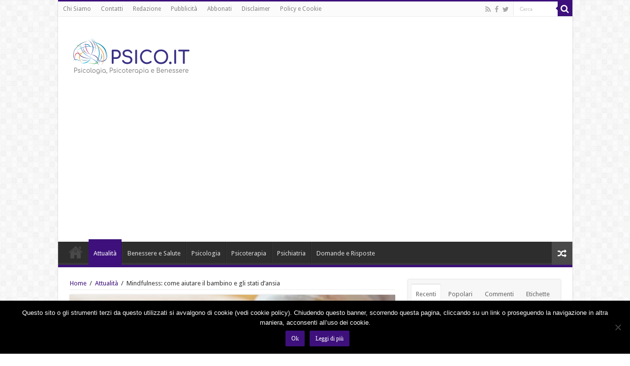

--- FILE ---
content_type: text/html; charset=UTF-8
request_url: https://psico.it/mindfulness-come-aiutare-il-bambino-e-gli-stati-dansia/2019/10/
body_size: 19234
content:
<!DOCTYPE html>
<html lang="it-IT" prefix="og: http://ogp.me/ns#">
<head>
<meta charset="UTF-8" />
<link rel="profile" href="https://gmpg.org/xfn/11" />
<link rel="pingback" href="https://psico.it/xmlrpc.php" />
<meta name='robots' content='index, follow, max-image-preview:large, max-snippet:-1, max-video-preview:-1' />
	<style>img:is([sizes="auto" i], [sizes^="auto," i]) { contain-intrinsic-size: 3000px 1500px }</style>
	
	<!-- This site is optimized with the Yoast SEO plugin v25.0 - https://yoast.com/wordpress/plugins/seo/ -->
	<title>Mindfulness: come aiutare il bambino e gli stati d&#039;ansia</title>
	<link rel="canonical" href="https://psico.it/mindfulness-come-aiutare-il-bambino-e-gli-stati-dansia/2019/10/" />
	<meta property="og:locale" content="it_IT" />
	<meta property="og:type" content="article" />
	<meta property="og:title" content="Mindfulness: come aiutare il bambino e gli stati d&#039;ansia" />
	<meta property="og:description" content="L&#8217;ansia in un bambino è altamente stressante, ma può diventare ancor più fonte di stress per la sua famiglia. L&#8217;ansia, può diventare debilitante per i bambini: più spesso di quanto si possa pensare, i nostri figli trascorrono infinite quantità di tempo a fissarsi su argomenti come i voti, problemi familiari, relazioni con coetanei o prestazioni ..." />
	<meta property="og:url" content="https://psico.it/mindfulness-come-aiutare-il-bambino-e-gli-stati-dansia/2019/10/" />
	<meta property="og:site_name" content="Psico.it" />
	<meta property="article:author" content="https://www.facebook.com/silvia.terracciano811" />
	<meta property="article:published_time" content="2019-10-20T21:59:13+00:00" />
	<meta property="article:modified_time" content="2019-10-21T15:12:32+00:00" />
	<meta property="og:image" content="https://psico.it/wp-content/uploads/2019/10/baby-2981946_1280.jpg" />
	<meta property="og:image:width" content="1280" />
	<meta property="og:image:height" content="852" />
	<meta property="og:image:type" content="image/jpeg" />
	<meta name="author" content="Silvia" />
	<meta name="twitter:card" content="summary_large_image" />
	<meta name="twitter:label1" content="Scritto da" />
	<meta name="twitter:data1" content="Silvia" />
	<meta name="twitter:label2" content="Tempo di lettura stimato" />
	<meta name="twitter:data2" content="2 minuti" />
	<script type="application/ld+json" class="yoast-schema-graph">{"@context":"https://schema.org","@graph":[{"@type":"WebPage","@id":"https://psico.it/mindfulness-come-aiutare-il-bambino-e-gli-stati-dansia/2019/10/","url":"https://psico.it/mindfulness-come-aiutare-il-bambino-e-gli-stati-dansia/2019/10/","name":"Mindfulness: come aiutare il bambino e gli stati d'ansia","isPartOf":{"@id":"https://psico.it/#website"},"primaryImageOfPage":{"@id":"https://psico.it/mindfulness-come-aiutare-il-bambino-e-gli-stati-dansia/2019/10/#primaryimage"},"image":{"@id":"https://psico.it/mindfulness-come-aiutare-il-bambino-e-gli-stati-dansia/2019/10/#primaryimage"},"thumbnailUrl":"https://psico.it/wp-content/uploads/2019/10/baby-2981946_1280.jpg","datePublished":"2019-10-20T21:59:13+00:00","dateModified":"2019-10-21T15:12:32+00:00","author":{"@id":"https://psico.it/#/schema/person/5d643604c02491cb05f3177653af43b9"},"breadcrumb":{"@id":"https://psico.it/mindfulness-come-aiutare-il-bambino-e-gli-stati-dansia/2019/10/#breadcrumb"},"inLanguage":"it-IT","potentialAction":[{"@type":"ReadAction","target":["https://psico.it/mindfulness-come-aiutare-il-bambino-e-gli-stati-dansia/2019/10/"]}]},{"@type":"ImageObject","inLanguage":"it-IT","@id":"https://psico.it/mindfulness-come-aiutare-il-bambino-e-gli-stati-dansia/2019/10/#primaryimage","url":"https://psico.it/wp-content/uploads/2019/10/baby-2981946_1280.jpg","contentUrl":"https://psico.it/wp-content/uploads/2019/10/baby-2981946_1280.jpg","width":1280,"height":852,"caption":"Mindfulness: come aiutare il bambino e gli stati d'ansia"},{"@type":"BreadcrumbList","@id":"https://psico.it/mindfulness-come-aiutare-il-bambino-e-gli-stati-dansia/2019/10/#breadcrumb","itemListElement":[{"@type":"ListItem","position":1,"name":"Home","item":"https://psico.it/"},{"@type":"ListItem","position":2,"name":"Mindfulness: come aiutare il bambino e gli stati d&#8217;ansia"}]},{"@type":"WebSite","@id":"https://psico.it/#website","url":"https://psico.it/","name":"Psico.it","description":"Psicologia, Psicoterapia e Benessere","potentialAction":[{"@type":"SearchAction","target":{"@type":"EntryPoint","urlTemplate":"https://psico.it/?s={search_term_string}"},"query-input":{"@type":"PropertyValueSpecification","valueRequired":true,"valueName":"search_term_string"}}],"inLanguage":"it-IT"},{"@type":"Person","@id":"https://psico.it/#/schema/person/5d643604c02491cb05f3177653af43b9","name":"Silvia","image":{"@type":"ImageObject","inLanguage":"it-IT","@id":"https://psico.it/#/schema/person/image/","url":"https://secure.gravatar.com/avatar/9009a4811d1e47b2ced14483e54a4cdb9ba0a97be71f0f2865d59d5cbe496f2e?s=96&d=mm&r=g","contentUrl":"https://secure.gravatar.com/avatar/9009a4811d1e47b2ced14483e54a4cdb9ba0a97be71f0f2865d59d5cbe496f2e?s=96&d=mm&r=g","caption":"Silvia"},"description":"Mi chiamo Silvia Terracciano, sono nata a Milano ed adottiva del Piemonte. Copywriter e Blogger. Nel 2008 ho conseguito il diploma in Scienze Naturopatiche ad indirizzo Psicosomatico. Continuo a studiare Floriterapia , Aromaterapia, Fitoterapia, Cristalloterapia, Riflessologia, Medicina Cinese, Alimentazione Naturale e discipline come Meditazione, Reiki per il riequilibrio emozionale ed energetico. (per Contatti : sylviaterracciano[@]gmail.com )","sameAs":["https://www.facebook.com/silvia.terracciano811"],"url":"https://psico.it/author/silvia-ct/"}]}</script>
	<!-- / Yoast SEO plugin. -->


<link rel='dns-prefetch' href='//psico.it' />
<link rel='dns-prefetch' href='//fonts.googleapis.com' />
<link rel="alternate" type="application/rss+xml" title="Psico.it &raquo; Feed" href="https://psico.it/feed/" />
<link rel="alternate" type="application/rss+xml" title="Psico.it &raquo; Feed dei commenti" href="https://psico.it/comments/feed/" />
<link rel="alternate" type="application/rss+xml" title="Psico.it &raquo; Mindfulness: come aiutare il bambino e gli stati d&#8217;ansia Feed dei commenti" href="https://psico.it/mindfulness-come-aiutare-il-bambino-e-gli-stati-dansia/2019/10/feed/" />
<script type="text/javascript">
/* <![CDATA[ */
window._wpemojiSettings = {"baseUrl":"https:\/\/s.w.org\/images\/core\/emoji\/16.0.1\/72x72\/","ext":".png","svgUrl":"https:\/\/s.w.org\/images\/core\/emoji\/16.0.1\/svg\/","svgExt":".svg","source":{"concatemoji":"https:\/\/psico.it\/wp-includes\/js\/wp-emoji-release.min.js"}};
/*! This file is auto-generated */
!function(s,n){var o,i,e;function c(e){try{var t={supportTests:e,timestamp:(new Date).valueOf()};sessionStorage.setItem(o,JSON.stringify(t))}catch(e){}}function p(e,t,n){e.clearRect(0,0,e.canvas.width,e.canvas.height),e.fillText(t,0,0);var t=new Uint32Array(e.getImageData(0,0,e.canvas.width,e.canvas.height).data),a=(e.clearRect(0,0,e.canvas.width,e.canvas.height),e.fillText(n,0,0),new Uint32Array(e.getImageData(0,0,e.canvas.width,e.canvas.height).data));return t.every(function(e,t){return e===a[t]})}function u(e,t){e.clearRect(0,0,e.canvas.width,e.canvas.height),e.fillText(t,0,0);for(var n=e.getImageData(16,16,1,1),a=0;a<n.data.length;a++)if(0!==n.data[a])return!1;return!0}function f(e,t,n,a){switch(t){case"flag":return n(e,"\ud83c\udff3\ufe0f\u200d\u26a7\ufe0f","\ud83c\udff3\ufe0f\u200b\u26a7\ufe0f")?!1:!n(e,"\ud83c\udde8\ud83c\uddf6","\ud83c\udde8\u200b\ud83c\uddf6")&&!n(e,"\ud83c\udff4\udb40\udc67\udb40\udc62\udb40\udc65\udb40\udc6e\udb40\udc67\udb40\udc7f","\ud83c\udff4\u200b\udb40\udc67\u200b\udb40\udc62\u200b\udb40\udc65\u200b\udb40\udc6e\u200b\udb40\udc67\u200b\udb40\udc7f");case"emoji":return!a(e,"\ud83e\udedf")}return!1}function g(e,t,n,a){var r="undefined"!=typeof WorkerGlobalScope&&self instanceof WorkerGlobalScope?new OffscreenCanvas(300,150):s.createElement("canvas"),o=r.getContext("2d",{willReadFrequently:!0}),i=(o.textBaseline="top",o.font="600 32px Arial",{});return e.forEach(function(e){i[e]=t(o,e,n,a)}),i}function t(e){var t=s.createElement("script");t.src=e,t.defer=!0,s.head.appendChild(t)}"undefined"!=typeof Promise&&(o="wpEmojiSettingsSupports",i=["flag","emoji"],n.supports={everything:!0,everythingExceptFlag:!0},e=new Promise(function(e){s.addEventListener("DOMContentLoaded",e,{once:!0})}),new Promise(function(t){var n=function(){try{var e=JSON.parse(sessionStorage.getItem(o));if("object"==typeof e&&"number"==typeof e.timestamp&&(new Date).valueOf()<e.timestamp+604800&&"object"==typeof e.supportTests)return e.supportTests}catch(e){}return null}();if(!n){if("undefined"!=typeof Worker&&"undefined"!=typeof OffscreenCanvas&&"undefined"!=typeof URL&&URL.createObjectURL&&"undefined"!=typeof Blob)try{var e="postMessage("+g.toString()+"("+[JSON.stringify(i),f.toString(),p.toString(),u.toString()].join(",")+"));",a=new Blob([e],{type:"text/javascript"}),r=new Worker(URL.createObjectURL(a),{name:"wpTestEmojiSupports"});return void(r.onmessage=function(e){c(n=e.data),r.terminate(),t(n)})}catch(e){}c(n=g(i,f,p,u))}t(n)}).then(function(e){for(var t in e)n.supports[t]=e[t],n.supports.everything=n.supports.everything&&n.supports[t],"flag"!==t&&(n.supports.everythingExceptFlag=n.supports.everythingExceptFlag&&n.supports[t]);n.supports.everythingExceptFlag=n.supports.everythingExceptFlag&&!n.supports.flag,n.DOMReady=!1,n.readyCallback=function(){n.DOMReady=!0}}).then(function(){return e}).then(function(){var e;n.supports.everything||(n.readyCallback(),(e=n.source||{}).concatemoji?t(e.concatemoji):e.wpemoji&&e.twemoji&&(t(e.twemoji),t(e.wpemoji)))}))}((window,document),window._wpemojiSettings);
/* ]]> */
</script>
<link rel='stylesheet' id='tie-insta-style-css' href='https://psico.it/wp-content/plugins/instagramy/assets/style.css' type='text/css' media='all' />
<link rel='stylesheet' id='taqyeem-style-css' href='https://psico.it/wp-content/plugins/taqyeem/style.css' type='text/css' media='all' />
<style id='wp-emoji-styles-inline-css' type='text/css'>

	img.wp-smiley, img.emoji {
		display: inline !important;
		border: none !important;
		box-shadow: none !important;
		height: 1em !important;
		width: 1em !important;
		margin: 0 0.07em !important;
		vertical-align: -0.1em !important;
		background: none !important;
		padding: 0 !important;
	}
</style>
<link rel='stylesheet' id='contact-form-7-css' href='https://psico.it/wp-content/plugins/contact-form-7/includes/css/styles.css' type='text/css' media='all' />
<link rel='stylesheet' id='cookie-notice-front-css' href='https://psico.it/wp-content/plugins/cookie-notice/css/front.min.css' type='text/css' media='all' />
<link rel='stylesheet' id='tie-style-css' href='https://psico.it/wp-content/themes/sahifa/style.css' type='text/css' media='all' />
<link rel='stylesheet' id='tie-ilightbox-skin-css' href='https://psico.it/wp-content/themes/sahifa/css/ilightbox/light-skin/skin.css' type='text/css' media='all' />
<link rel='stylesheet' id='Droid+Sans-css' href='https://fonts.googleapis.com/css?family=Droid+Sans%3Aregular%2C700' type='text/css' media='all' />
<style id='akismet-widget-style-inline-css' type='text/css'>

			.a-stats {
				--akismet-color-mid-green: #357b49;
				--akismet-color-white: #fff;
				--akismet-color-light-grey: #f6f7f7;

				max-width: 350px;
				width: auto;
			}

			.a-stats * {
				all: unset;
				box-sizing: border-box;
			}

			.a-stats strong {
				font-weight: 600;
			}

			.a-stats a.a-stats__link,
			.a-stats a.a-stats__link:visited,
			.a-stats a.a-stats__link:active {
				background: var(--akismet-color-mid-green);
				border: none;
				box-shadow: none;
				border-radius: 8px;
				color: var(--akismet-color-white);
				cursor: pointer;
				display: block;
				font-family: -apple-system, BlinkMacSystemFont, 'Segoe UI', 'Roboto', 'Oxygen-Sans', 'Ubuntu', 'Cantarell', 'Helvetica Neue', sans-serif;
				font-weight: 500;
				padding: 12px;
				text-align: center;
				text-decoration: none;
				transition: all 0.2s ease;
			}

			/* Extra specificity to deal with TwentyTwentyOne focus style */
			.widget .a-stats a.a-stats__link:focus {
				background: var(--akismet-color-mid-green);
				color: var(--akismet-color-white);
				text-decoration: none;
			}

			.a-stats a.a-stats__link:hover {
				filter: brightness(110%);
				box-shadow: 0 4px 12px rgba(0, 0, 0, 0.06), 0 0 2px rgba(0, 0, 0, 0.16);
			}

			.a-stats .count {
				color: var(--akismet-color-white);
				display: block;
				font-size: 1.5em;
				line-height: 1.4;
				padding: 0 13px;
				white-space: nowrap;
			}
		
</style>
<script type="text/javascript" src="https://psico.it/wp-includes/js/jquery/jquery.min.js" id="jquery-core-js"></script>
<script type="text/javascript" src="https://psico.it/wp-includes/js/jquery/jquery-migrate.min.js" id="jquery-migrate-js"></script>
<script type="text/javascript" src="https://psico.it/wp-content/plugins/taqyeem/js/tie.js" id="taqyeem-main-js"></script>
<script type="text/javascript" id="cookie-notice-front-js-before">
/* <![CDATA[ */
var cnArgs = {"ajaxUrl":"https:\/\/psico.it\/wp-admin\/admin-ajax.php","nonce":"89a8d058cc","hideEffect":"fade","position":"bottom","onScroll":true,"onScrollOffset":50,"onClick":false,"cookieName":"cookie_notice_accepted","cookieTime":2592000,"cookieTimeRejected":2592000,"globalCookie":false,"redirection":false,"cache":true,"revokeCookies":false,"revokeCookiesOpt":"automatic"};
/* ]]> */
</script>
<script type="text/javascript" src="https://psico.it/wp-content/plugins/cookie-notice/js/front.min.js" id="cookie-notice-front-js"></script>
<script type="text/javascript" id="tie-postviews-cache-js-extra">
/* <![CDATA[ */
var tieViewsCacheL10n = {"admin_ajax_url":"https:\/\/psico.it\/wp-admin\/admin-ajax.php","post_id":"5771"};
/* ]]> */
</script>
<script type="text/javascript" src="https://psico.it/wp-content/themes/sahifa/js/postviews-cache.js" id="tie-postviews-cache-js"></script>
<link rel="https://api.w.org/" href="https://psico.it/wp-json/" /><link rel="alternate" title="JSON" type="application/json" href="https://psico.it/wp-json/wp/v2/posts/5771" /><link rel="EditURI" type="application/rsd+xml" title="RSD" href="https://psico.it/xmlrpc.php?rsd" />
<meta name="generator" content="WordPress 6.8.3" />
<link rel='shortlink' href='https://psico.it/?p=5771' />
<link rel="alternate" title="oEmbed (JSON)" type="application/json+oembed" href="https://psico.it/wp-json/oembed/1.0/embed?url=https%3A%2F%2Fpsico.it%2Fmindfulness-come-aiutare-il-bambino-e-gli-stati-dansia%2F2019%2F10%2F" />
<link rel="alternate" title="oEmbed (XML)" type="text/xml+oembed" href="https://psico.it/wp-json/oembed/1.0/embed?url=https%3A%2F%2Fpsico.it%2Fmindfulness-come-aiutare-il-bambino-e-gli-stati-dansia%2F2019%2F10%2F&#038;format=xml" />
<script type='text/javascript'>
/* <![CDATA[ */
var taqyeem = {"ajaxurl":"https://psico.it/wp-admin/admin-ajax.php" , "your_rating":"Your Rating:"};
/* ]]> */
</script>
<style type="text/css" media="screen"> 

</style> 
<link rel="shortcut icon" href="https://psico.it/wp-content/uploads/2020/03/57070936_1156370084542022_3699410410428956672_n.jpg" title="Favicon" />	
<!--[if IE]>
<script type="text/javascript">jQuery(document).ready(function (){ jQuery(".menu-item").has("ul").children("a").attr("aria-haspopup", "true");});</script>
<![endif]-->	
<!--[if lt IE 9]>
<script src="https://psico.it/wp-content/themes/sahifa/js/html5.js"></script>
<script src="https://psico.it/wp-content/themes/sahifa/js/selectivizr-min.js"></script>
<![endif]-->
<!--[if IE 9]>
<link rel="stylesheet" type="text/css" media="all" href="https://psico.it/wp-content/themes/sahifa/css/ie9.css" />
<![endif]-->
<!--[if IE 8]>
<link rel="stylesheet" type="text/css" media="all" href="https://psico.it/wp-content/themes/sahifa/css/ie8.css" />
<![endif]-->
<!--[if IE 7]>
<link rel="stylesheet" type="text/css" media="all" href="https://psico.it/wp-content/themes/sahifa/css/ie7.css" />
<![endif]-->


<meta name="viewport" content="width=device-width, initial-scale=1.0" />

<!-- Facebook Pixel Code -->
<script>
!function(f,b,e,v,n,t,s){if(f.fbq)return;n=f.fbq=function(){n.callMethod?
n.callMethod.apply(n,arguments):n.queue.push(arguments)};if(!f._fbq)f._fbq=n;
n.push=n;n.loaded=!0;n.version='2.0';n.queue=[];t=b.createElement(e);t.async=!0;
t.src=v;s=b.getElementsByTagName(e)[0];s.parentNode.insertBefore(t,s)}(window,
document,'script','https://connect.facebook.net/en_US/fbevents.js');
fbq('init', '843352635803606'); // Insert your pixel ID here.
fbq('track', 'PageView');
</script>
<noscript><img height="1" width="1" style="display:none"
src="https://www.facebook.com/tr?id=843352635803606&ev=PageView&noscript=1"
/></noscript>
<!-- DO NOT MODIFY -->
<!-- End Facebook Pixel Code -->

<style type="text/css" media="screen"> 

body.single .entry, body.page .entry{
	font-size : 16px;
}

#main-nav,
.cat-box-content,
#sidebar .widget-container,
.post-listing,
#commentform {
	border-bottom-color: #3d107b;
}
	
.search-block .search-button,
#topcontrol,
#main-nav ul li.current-menu-item a,
#main-nav ul li.current-menu-item a:hover,
#main-nav ul li.current_page_parent a,
#main-nav ul li.current_page_parent a:hover,
#main-nav ul li.current-menu-parent a,
#main-nav ul li.current-menu-parent a:hover,
#main-nav ul li.current-page-ancestor a,
#main-nav ul li.current-page-ancestor a:hover,
.pagination span.current,
.share-post span.share-text,
.flex-control-paging li a.flex-active,
.ei-slider-thumbs li.ei-slider-element,
.review-percentage .review-item span span,
.review-final-score,
.button,
a.button,
a.more-link,
#main-content input[type="submit"],
.form-submit #submit,
#login-form .login-button,
.widget-feedburner .feedburner-subscribe,
input[type="submit"],
#buddypress button,
#buddypress a.button,
#buddypress input[type=submit],
#buddypress input[type=reset],
#buddypress ul.button-nav li a,
#buddypress div.generic-button a,
#buddypress .comment-reply-link,
#buddypress div.item-list-tabs ul li a span,
#buddypress div.item-list-tabs ul li.selected a,
#buddypress div.item-list-tabs ul li.current a,
#buddypress #members-directory-form div.item-list-tabs ul li.selected span,
#members-list-options a.selected,
#groups-list-options a.selected,
body.dark-skin #buddypress div.item-list-tabs ul li a span,
body.dark-skin #buddypress div.item-list-tabs ul li.selected a,
body.dark-skin #buddypress div.item-list-tabs ul li.current a,
body.dark-skin #members-list-options a.selected,
body.dark-skin #groups-list-options a.selected,
.search-block-large .search-button,
#featured-posts .flex-next:hover,
#featured-posts .flex-prev:hover,
a.tie-cart span.shooping-count,
.woocommerce span.onsale,
.woocommerce-page span.onsale ,
.woocommerce .widget_price_filter .ui-slider .ui-slider-handle,
.woocommerce-page .widget_price_filter .ui-slider .ui-slider-handle,
#check-also-close,
a.post-slideshow-next,
a.post-slideshow-prev,
.widget_price_filter .ui-slider .ui-slider-handle,
.quantity .minus:hover,
.quantity .plus:hover,
.mejs-container .mejs-controls .mejs-time-rail .mejs-time-current,
#reading-position-indicator  {
	background-color:#3d107b;
}

::-webkit-scrollbar-thumb{
	background-color:#3d107b !important;
}
	
#theme-footer,
#theme-header,
.top-nav ul li.current-menu-item:before,
#main-nav .menu-sub-content ,
#main-nav ul ul,
#check-also-box { 
	border-top-color: #3d107b;
}
	
.search-block:after {
	border-right-color:#3d107b;
}

body.rtl .search-block:after {
	border-left-color:#3d107b;
}

#main-nav ul > li.menu-item-has-children:hover > a:after,
#main-nav ul > li.mega-menu:hover > a:after {
	border-color:transparent transparent #3d107b;
}
	
.widget.timeline-posts li a:hover,
.widget.timeline-posts li a:hover span.tie-date {
	color: #3d107b;
}

.widget.timeline-posts li a:hover span.tie-date:before {
	background: #3d107b;
	border-color: #3d107b;
}

#order_review,
#order_review_heading {
	border-color: #3d107b;
}

	
body {
	background-image : url(https://psico.it/wp-content/themes/sahifa/images/patterns/body-bg7.png);
	background-position: top center;
}

a {
	color: #3d107b;
	text-decoration: none;
}
		
</style> 

		<script type="text/javascript">
			/* <![CDATA[ */
				var sf_position = '0';
				var sf_templates = "<a href=\"{search_url_escaped}\">View All Results<\/a>";
				var sf_input = '.search-live';
				jQuery(document).ready(function(){
					jQuery(sf_input).ajaxyLiveSearch({"expand":false,"searchUrl":"https:\/\/psico.it\/?s=%s","text":"Search","delay":500,"iwidth":180,"width":315,"ajaxUrl":"https:\/\/psico.it\/wp-admin\/admin-ajax.php","rtl":0});
					jQuery(".live-search_ajaxy-selective-input").keyup(function() {
						var width = jQuery(this).val().length * 8;
						if(width < 50) {
							width = 50;
						}
						jQuery(this).width(width);
					});
					jQuery(".live-search_ajaxy-selective-search").click(function() {
						jQuery(this).find(".live-search_ajaxy-selective-input").focus();
					});
					jQuery(".live-search_ajaxy-selective-close").click(function() {
						jQuery(this).parent().remove();
					});
				});
			/* ]]> */
		</script>
		<style type="text/css">.saboxplugin-wrap{-webkit-box-sizing:border-box;-moz-box-sizing:border-box;-ms-box-sizing:border-box;box-sizing:border-box;border:1px solid #eee;width:100%;clear:both;display:block;overflow:hidden;word-wrap:break-word;position:relative}.saboxplugin-wrap .saboxplugin-gravatar{float:left;padding:0 20px 20px 20px}.saboxplugin-wrap .saboxplugin-gravatar img{max-width:100px;height:auto;border-radius:0;}.saboxplugin-wrap .saboxplugin-authorname{font-size:18px;line-height:1;margin:20px 0 0 20px;display:block}.saboxplugin-wrap .saboxplugin-authorname a{text-decoration:none}.saboxplugin-wrap .saboxplugin-authorname a:focus{outline:0}.saboxplugin-wrap .saboxplugin-desc{display:block;margin:5px 20px}.saboxplugin-wrap .saboxplugin-desc a{text-decoration:underline}.saboxplugin-wrap .saboxplugin-desc p{margin:5px 0 12px}.saboxplugin-wrap .saboxplugin-web{margin:0 20px 15px;text-align:left}.saboxplugin-wrap .sab-web-position{text-align:right}.saboxplugin-wrap .saboxplugin-web a{color:#ccc;text-decoration:none}.saboxplugin-wrap .saboxplugin-socials{position:relative;display:block;background:#fcfcfc;padding:5px;border-top:1px solid #eee}.saboxplugin-wrap .saboxplugin-socials a svg{width:20px;height:20px}.saboxplugin-wrap .saboxplugin-socials a svg .st2{fill:#fff; transform-origin:center center;}.saboxplugin-wrap .saboxplugin-socials a svg .st1{fill:rgba(0,0,0,.3)}.saboxplugin-wrap .saboxplugin-socials a:hover{opacity:.8;-webkit-transition:opacity .4s;-moz-transition:opacity .4s;-o-transition:opacity .4s;transition:opacity .4s;box-shadow:none!important;-webkit-box-shadow:none!important}.saboxplugin-wrap .saboxplugin-socials .saboxplugin-icon-color{box-shadow:none;padding:0;border:0;-webkit-transition:opacity .4s;-moz-transition:opacity .4s;-o-transition:opacity .4s;transition:opacity .4s;display:inline-block;color:#fff;font-size:0;text-decoration:inherit;margin:5px;-webkit-border-radius:0;-moz-border-radius:0;-ms-border-radius:0;-o-border-radius:0;border-radius:0;overflow:hidden}.saboxplugin-wrap .saboxplugin-socials .saboxplugin-icon-grey{text-decoration:inherit;box-shadow:none;position:relative;display:-moz-inline-stack;display:inline-block;vertical-align:middle;zoom:1;margin:10px 5px;color:#444;fill:#444}.clearfix:after,.clearfix:before{content:' ';display:table;line-height:0;clear:both}.ie7 .clearfix{zoom:1}.saboxplugin-socials.sabox-colored .saboxplugin-icon-color .sab-twitch{border-color:#38245c}.saboxplugin-socials.sabox-colored .saboxplugin-icon-color .sab-addthis{border-color:#e91c00}.saboxplugin-socials.sabox-colored .saboxplugin-icon-color .sab-behance{border-color:#003eb0}.saboxplugin-socials.sabox-colored .saboxplugin-icon-color .sab-delicious{border-color:#06c}.saboxplugin-socials.sabox-colored .saboxplugin-icon-color .sab-deviantart{border-color:#036824}.saboxplugin-socials.sabox-colored .saboxplugin-icon-color .sab-digg{border-color:#00327c}.saboxplugin-socials.sabox-colored .saboxplugin-icon-color .sab-dribbble{border-color:#ba1655}.saboxplugin-socials.sabox-colored .saboxplugin-icon-color .sab-facebook{border-color:#1e2e4f}.saboxplugin-socials.sabox-colored .saboxplugin-icon-color .sab-flickr{border-color:#003576}.saboxplugin-socials.sabox-colored .saboxplugin-icon-color .sab-github{border-color:#264874}.saboxplugin-socials.sabox-colored .saboxplugin-icon-color .sab-google{border-color:#0b51c5}.saboxplugin-socials.sabox-colored .saboxplugin-icon-color .sab-googleplus{border-color:#96271a}.saboxplugin-socials.sabox-colored .saboxplugin-icon-color .sab-html5{border-color:#902e13}.saboxplugin-socials.sabox-colored .saboxplugin-icon-color .sab-instagram{border-color:#1630aa}.saboxplugin-socials.sabox-colored .saboxplugin-icon-color .sab-linkedin{border-color:#00344f}.saboxplugin-socials.sabox-colored .saboxplugin-icon-color .sab-pinterest{border-color:#5b040e}.saboxplugin-socials.sabox-colored .saboxplugin-icon-color .sab-reddit{border-color:#992900}.saboxplugin-socials.sabox-colored .saboxplugin-icon-color .sab-rss{border-color:#a43b0a}.saboxplugin-socials.sabox-colored .saboxplugin-icon-color .sab-sharethis{border-color:#5d8420}.saboxplugin-socials.sabox-colored .saboxplugin-icon-color .sab-skype{border-color:#00658a}.saboxplugin-socials.sabox-colored .saboxplugin-icon-color .sab-soundcloud{border-color:#995200}.saboxplugin-socials.sabox-colored .saboxplugin-icon-color .sab-spotify{border-color:#0f612c}.saboxplugin-socials.sabox-colored .saboxplugin-icon-color .sab-stackoverflow{border-color:#a95009}.saboxplugin-socials.sabox-colored .saboxplugin-icon-color .sab-steam{border-color:#006388}.saboxplugin-socials.sabox-colored .saboxplugin-icon-color .sab-user_email{border-color:#b84e05}.saboxplugin-socials.sabox-colored .saboxplugin-icon-color .sab-stumbleUpon{border-color:#9b280e}.saboxplugin-socials.sabox-colored .saboxplugin-icon-color .sab-tumblr{border-color:#10151b}.saboxplugin-socials.sabox-colored .saboxplugin-icon-color .sab-twitter{border-color:#0967a0}.saboxplugin-socials.sabox-colored .saboxplugin-icon-color .sab-vimeo{border-color:#0d7091}.saboxplugin-socials.sabox-colored .saboxplugin-icon-color .sab-windows{border-color:#003f71}.saboxplugin-socials.sabox-colored .saboxplugin-icon-color .sab-whatsapp{border-color:#003f71}.saboxplugin-socials.sabox-colored .saboxplugin-icon-color .sab-wordpress{border-color:#0f3647}.saboxplugin-socials.sabox-colored .saboxplugin-icon-color .sab-yahoo{border-color:#14002d}.saboxplugin-socials.sabox-colored .saboxplugin-icon-color .sab-youtube{border-color:#900}.saboxplugin-socials.sabox-colored .saboxplugin-icon-color .sab-xing{border-color:#000202}.saboxplugin-socials.sabox-colored .saboxplugin-icon-color .sab-mixcloud{border-color:#2475a0}.saboxplugin-socials.sabox-colored .saboxplugin-icon-color .sab-vk{border-color:#243549}.saboxplugin-socials.sabox-colored .saboxplugin-icon-color .sab-medium{border-color:#00452c}.saboxplugin-socials.sabox-colored .saboxplugin-icon-color .sab-quora{border-color:#420e00}.saboxplugin-socials.sabox-colored .saboxplugin-icon-color .sab-meetup{border-color:#9b181c}.saboxplugin-socials.sabox-colored .saboxplugin-icon-color .sab-goodreads{border-color:#000}.saboxplugin-socials.sabox-colored .saboxplugin-icon-color .sab-snapchat{border-color:#999700}.saboxplugin-socials.sabox-colored .saboxplugin-icon-color .sab-500px{border-color:#00557f}.saboxplugin-socials.sabox-colored .saboxplugin-icon-color .sab-mastodont{border-color:#185886}.sabox-plus-item{margin-bottom:20px}@media screen and (max-width:480px){.saboxplugin-wrap{text-align:center}.saboxplugin-wrap .saboxplugin-gravatar{float:none;padding:20px 0;text-align:center;margin:0 auto;display:block}.saboxplugin-wrap .saboxplugin-gravatar img{float:none;display:inline-block;display:-moz-inline-stack;vertical-align:middle;zoom:1}.saboxplugin-wrap .saboxplugin-desc{margin:0 10px 20px;text-align:center}.saboxplugin-wrap .saboxplugin-authorname{text-align:center;margin:10px 0 20px}}body .saboxplugin-authorname a,body .saboxplugin-authorname a:hover{box-shadow:none;-webkit-box-shadow:none}a.sab-profile-edit{font-size:16px!important;line-height:1!important}.sab-edit-settings a,a.sab-profile-edit{color:#0073aa!important;box-shadow:none!important;-webkit-box-shadow:none!important}.sab-edit-settings{margin-right:15px;position:absolute;right:0;z-index:2;bottom:10px;line-height:20px}.sab-edit-settings i{margin-left:5px}.saboxplugin-socials{line-height:1!important}.rtl .saboxplugin-wrap .saboxplugin-gravatar{float:right}.rtl .saboxplugin-wrap .saboxplugin-authorname{display:flex;align-items:center}.rtl .saboxplugin-wrap .saboxplugin-authorname .sab-profile-edit{margin-right:10px}.rtl .sab-edit-settings{right:auto;left:0}img.sab-custom-avatar{max-width:75px;}.saboxplugin-wrap {margin-top:0px; margin-bottom:0px; padding: 0px 0px }.saboxplugin-wrap .saboxplugin-authorname {font-size:18px; line-height:25px;}.saboxplugin-wrap .saboxplugin-desc p, .saboxplugin-wrap .saboxplugin-desc {font-size:14px !important; line-height:21px !important;}.saboxplugin-wrap .saboxplugin-web {font-size:14px;}.saboxplugin-wrap .saboxplugin-socials a svg {width:18px;height:18px;}</style></head>
<body data-rsssl=1 id="top" class="wp-singular post-template-default single single-post postid-5771 single-format-standard wp-theme-sahifa cookies-not-set">



	<div class="background-cover"></div>

	<aside id="slide-out">
	
			<div class="search-mobile">
			<form method="get" id="searchform-mobile" action="https://psico.it/">
				<button class="search-button" type="submit" value="Cerca"><i class="fa fa-search"></i></button>	
				<input type="text" id="s-mobile" name="s" value="Cerca" onfocus="if (this.value == 'Cerca') {this.value = '';}" onblur="if (this.value == '') {this.value = 'Cerca';}"  />
			</form>
		</div><!-- .search-mobile /-->
		
			<div class="social-icons">
		<a class="ttip-none" title="Rss" href="https://psico.it/feed/" target="_blank"><i class="fa fa-rss"></i></a><a class="ttip-none" title="Facebook" href="https://www.facebook.com/Psicoit-702790366566665/" target="_blank"><i class="fa fa-facebook"></i></a><a class="ttip-none" title="Twitter" href="https://twitter.com/TieLabs" target="_blank"><i class="fa fa-twitter"></i></a>		
			</div>

		
		<div id="mobile-menu" ></div>
	</aside><!-- #slide-out /-->

		<div id="wrapper" class="boxed-all">
		<div class="inner-wrapper">

		<header id="theme-header" class="theme-header">
						<div id="top-nav" class="top-nav">
				<div class="container">

								
				<div class="top-menu"><ul id="menu-top" class="menu"><li id="menu-item-4309" class="menu-item menu-item-type-post_type menu-item-object-page menu-item-4309"><a href="https://psico.it/chi-siamo/">Chi Siamo</a></li>
<li id="menu-item-1002" class="menu-item menu-item-type-post_type menu-item-object-page menu-item-1002"><a href="https://psico.it/contatti/">Contatti</a></li>
<li id="menu-item-827" class="menu-item menu-item-type-post_type menu-item-object-page menu-item-827"><a href="https://psico.it/redazione/">Redazione</a></li>
<li id="menu-item-687" class="menu-item menu-item-type-post_type menu-item-object-page menu-item-687"><a href="https://psico.it/pubblicita/">Pubblicità</a></li>
<li id="menu-item-7483" class="menu-item menu-item-type-custom menu-item-object-custom menu-item-7483"><a href="https://psico.it/sei-uno-psicoterapeuta-psicologo-piani-di-abbonamento/">Abbonati</a></li>
<li id="menu-item-834" class="menu-item menu-item-type-post_type menu-item-object-page menu-item-834"><a href="https://psico.it/disclaimer/">Disclaimer</a></li>
<li id="menu-item-833" class="menu-item menu-item-type-post_type menu-item-object-page menu-item-833"><a href="https://psico.it/policy-e-cookie/">Policy e Cookie</a></li>
</ul></div>
						<div class="search-block">
						<form method="get" id="searchform-header" action="https://psico.it/">
							<button class="search-button" type="submit" value="Cerca"><i class="fa fa-search"></i></button>	
							<input class="search-live" type="text" id="s-header" name="s" value="Cerca" onfocus="if (this.value == 'Cerca') {this.value = '';}" onblur="if (this.value == '') {this.value = 'Cerca';}"  />
						</form>
					</div><!-- .search-block /-->
			<div class="social-icons">
		<a class="ttip-none" title="Rss" href="https://psico.it/feed/" target="_blank"><i class="fa fa-rss"></i></a><a class="ttip-none" title="Facebook" href="https://www.facebook.com/Psicoit-702790366566665/" target="_blank"><i class="fa fa-facebook"></i></a><a class="ttip-none" title="Twitter" href="https://twitter.com/TieLabs" target="_blank"><i class="fa fa-twitter"></i></a>		
			</div>

		
	
				</div><!-- .container /-->
			</div><!-- .top-menu /-->
			
		<div class="header-content">
		
					<a id="slide-out-open" class="slide-out-open" href="#"><span></span></a>
				
			<div class="logo" style=" margin-top:15px; margin-bottom:15px;">
			<h2>								<a title="Psico.it" href="https://psico.it/">
					<img src="https://psico.it/wp-content/uploads/2019/04/57101670_341216933409080_7750507092540129280_n.png" alt="Psico.it"  /><strong>Psico.it Psicologia, Psicoterapia e Benessere</strong>
				</a>
			</h2>			</div><!-- .logo /-->
						<div class="clear"></div>
			
		</div>	
													<nav id="main-nav" class="fixed-enabled">
				<div class="container">
				
				
					<div class="main-menu"><ul id="menu-main-menu" class="menu"><li id="menu-item-737" class="menu-item menu-item-type-post_type menu-item-object-page menu-item-home menu-item-737"><a href="https://psico.it/">Home</a></li>
<li id="menu-item-744" class="menu-item menu-item-type-taxonomy menu-item-object-category current-post-ancestor current-menu-parent current-post-parent menu-item-744"><a href="https://psico.it/speciale/attualita/">Attualità</a></li>
<li id="menu-item-736" class="menu-item menu-item-type-taxonomy menu-item-object-category menu-item-736"><a href="https://psico.it/speciale/benessere-e-salute/">Benessere e Salute</a></li>
<li id="menu-item-735" class="menu-item menu-item-type-taxonomy menu-item-object-category menu-item-735"><a href="https://psico.it/speciale/psicologia/">Psicologia</a></li>
<li id="menu-item-747" class="menu-item menu-item-type-taxonomy menu-item-object-category menu-item-747"><a href="https://psico.it/speciale/psicoterapia/">Psicoterapia</a></li>
<li id="menu-item-746" class="menu-item menu-item-type-taxonomy menu-item-object-category menu-item-746"><a href="https://psico.it/speciale/psichiatria/">Psichiatria</a></li>
<li id="menu-item-745" class="menu-item menu-item-type-taxonomy menu-item-object-category menu-item-745"><a href="https://psico.it/speciale/domande-e-risposte/">Domande e Risposte</a></li>
</ul></div>										<a href="https://psico.it/?tierand=1" class="random-article ttip" title="Random Article"><i class="fa fa-random"></i></a>
					
					
				</div>
			</nav><!-- .main-nav /-->
					</header><!-- #header /-->
	
		
	
	
	<div id="main-content" class="container">
			
		
	
	
		
	<div class="content">
	
				
		<div xmlns:v="http://rdf.data-vocabulary.org/#"  id="crumbs"><span typeof="v:Breadcrumb"><a rel="v:url" property="v:title" class="crumbs-home" href="https://psico.it">Home</a></span> <span class="delimiter">/</span> <span typeof="v:Breadcrumb"><a rel="v:url" property="v:title" href="https://psico.it/speciale/attualita/">Attualità</a></span> <span class="delimiter">/</span> <span class="current">Mindfulness: come aiutare il bambino e gli stati d&#8217;ansia</span></div>
					
				
						
		<article class="post-listing post-5771 post type-post status-publish format-standard has-post-thumbnail hentry category-attualita" id="the-post">
						
			<div class="single-post-thumb">
			<img width="660" height="330" src="https://psico.it/wp-content/uploads/2019/10/baby-2981946_1280-660x330.jpg" class="attachment-slider size-slider wp-post-image" alt="Mindfulness: come aiutare il bambino e gli stati d&#039;ansia" decoding="async" fetchpriority="high" srcset="https://psico.it/wp-content/uploads/2019/10/baby-2981946_1280-660x330.jpg 660w, https://psico.it/wp-content/uploads/2019/10/baby-2981946_1280-1050x525.jpg 1050w" sizes="(max-width: 660px) 100vw, 660px" />		
		</div>
			
		
		

			<div class="post-inner">
			
							<h1 class="name post-title entry-title" itemprop="itemReviewed" itemscope itemtype="http://schema.org/Thing"><span itemprop="name">Mindfulness: come aiutare il bambino e gli stati d&#8217;ansia</span></h1>

						
<p class="post-meta">
		
	<span class="post-meta-author"><i class="fa fa-user"></i><a href="https://psico.it/author/silvia-ct/" title="">Silvia </a></span>
	
		
	<span class="tie-date"><i class="fa fa-clock-o"></i>20 Ottobre 2019</span>	
	<span class="post-cats"><i class="fa fa-folder"></i><a href="https://psico.it/speciale/attualita/" rel="category tag">Attualità</a></span>
	
	<span class="post-comments"><i class="fa fa-comments"></i><a href="https://psico.it/mindfulness-come-aiutare-il-bambino-e-gli-stati-dansia/2019/10/#respond">Lascia un Commento</a></span>
<span class="post-views"><i class="fa fa-eye"></i>89 Views</span> </p>
<div class="clear"></div>
			
				<div class="entry">
					<div class="share-post">
	<span class="share-text">Condividi</span>
	
		<script>
	window.___gcfg = {lang: 'en-US'};
	(function(w, d, s) {
	  function go(){
		var js, fjs = d.getElementsByTagName(s)[0], load = function(url, id) {
		  if (d.getElementById(id)) {return;}
		  js = d.createElement(s); js.src = url; js.id = id;
		  fjs.parentNode.insertBefore(js, fjs);
		};
		load('//connect.facebook.net/en/all.js#xfbml=1', 'fbjssdk');
		load('https://apis.google.com/js/plusone.js', 'gplus1js');
		load('//platform.twitter.com/widgets.js', 'tweetjs');
	  }
	  if (w.addEventListener) { w.addEventListener("load", go, false); }
	  else if (w.attachEvent) { w.attachEvent("onload",go); }
	}(window, document, 'script'));
	</script>
	<ul class="normal-social">	
			<li>
			<div class="fb-like" data-href="https://psico.it/mindfulness-come-aiutare-il-bambino-e-gli-stati-dansia/2019/10/" data-send="false" data-layout="button_count" data-width="90" data-show-faces="false"></div>
		</li>
		
			<li><a href="https://twitter.com/share" class="twitter-share-button" data-url="https://psico.it/mindfulness-come-aiutare-il-bambino-e-gli-stati-dansia/2019/10/" data-text="Mindfulness: come aiutare il bambino e gli stati d&#8217;ansia" data-via="" data-lang="en">tweet</a></li>
				<li style="width:80px;"><div class="g-plusone" data-size="medium" data-href="https://psico.it/mindfulness-come-aiutare-il-bambino-e-gli-stati-dansia/2019/10/"></div></li>
					<li><script src="https://platform.linkedin.com/in.js" type="text/javascript"></script><script type="IN/Share" data-url="https://psico.it/mindfulness-come-aiutare-il-bambino-e-gli-stati-dansia/2019/10/" data-counter="right"></script></li>
				<li style="width:80px;"><script type="text/javascript" src="https://assets.pinterest.com/js/pinit.js"></script><a href="http://pinterest.com/pin/create/button/?url=https://psico.it/mindfulness-come-aiutare-il-bambino-e-gli-stati-dansia/2019/10/&amp;media=https://psico.it/wp-content/uploads/2019/10/baby-2981946_1280-660x330.jpg" class="pin-it-button" count-layout="horizontal"><img border="0" src="https://assets.pinterest.com/images/PinExt.png" title="Pin It" /></a></li>
		</ul>
		<div class="clear"></div>
</div> <!-- .share-post -->





					

<div align="center"><script async src="//pagead2.googlesyndication.com/pagead/js/adsbygoogle.js"></script>
<!-- PsicoitReattiva -->
<ins class="adsbygoogle"
     style="display:block"
     data-ad-client="ca-pub-6675352307970340"
     data-ad-slot="7834481787"
     data-ad-format="auto"></ins>
<script>
(adsbygoogle = window.adsbygoogle || []).push({});
</script></div>

					<p>L&#8217;<strong>ansia in un bambino</strong> è altamente <strong>stressante</strong>, ma può diventare ancor più <span style="text-decoration: underline;">fonte di stress per la sua famiglia</span>.</p>
<p>L&#8217;<span style="text-decoration: underline;"><a href="https://psico.it/tag/ansia/">ansia</a></span>, può diventare debilitante per i bambini: più spesso di quanto si possa pensare, i nostri figli trascorrono infinite quantità di tempo a fissarsi su argomenti come i voti, <strong>problemi familiari</strong>, <strong>relazioni con coetanei</strong> o <strong>prestazioni sportive</strong>. Ma altresì, anche a ipotetiche catastrofi che potrebbero avvenire o pericoli, che nella realtà oggettiva non esistono.</p>
<p><strong>Comprendere i diversi tipi di ansia</strong> dei nostri figli, e le diverse opzioni terapeutiche per bambini e adolescenti è davvero importante. Nel corso degli ultimi 5-10 anni, la pratica della <strong>Mindfulness (o &#8220;consapevolezza&#8221;)</strong> ha ricevuto un&#8217;attenzione significativa e ha ottenuto il riconoscimento come mezzo efficace per trattare e gestire l&#8217;ansia infantile.</p>
<p>Ci sono <strong>diversi studi recenti</strong> e ricerche in ambito scientifico Americano, che ne comprovano l&#8217;efficacia.</p>
<h2><strong>Mindfulness e ansia: come funziona?</strong></h2>
<p>La <strong>&#8220;Mindfulness&#8221;</strong> è definita come la capacità di prestare attenzione al momento presente, con gentilezza e curiosità e senza giudizio. L&#8217;obiettivo della Mindfulness è attirare intenzionalmente la consapevolezza su pensieri, sentimenti o sensazioni che avvengono di momento in momento. Con la consapevolezza, i bambini iniziano a prestare attenzione al qui e ora, il che consente loro di prendere le distanze da ciò che li sconvolge.</p>
<p>E i benefici della pratica della consapevolezza sono significativi! Ecco alcuni dei numerosi vantaggi dell&#8217;utilizzo della consapevolezza con i bambini accusano stati d&#8217;ansia:</p>
<ul>
<li>Aiuta a riportare l&#8217;attenzione sul presente, lontano dalle preoccupazioni sul futuro</li>
<li>Riduce drasticamente lo stress</li>
<li>Rompe il ciclo della preoccupazione, in cui una paura si nutre di un altra fino a quando non diventa una vera e propria ansia o addirittura un attacco di panico</li>
<li>Insegna ai bambini a identificare ed accettare le emozioni, piuttosto che sentirsi consumate da loro</li>
<li>Permette ai bambini di praticare la consapevolezza e l&#8217;accettazione senza giudizio</li>
</ul>
<h2><strong>Come incorporare la Mindfulness nella vita quotidiana</strong></h2>
<p>Incorporare la <strong>mindfulness</strong> nella tua vita familiare e nella quotidianità, può essere abbastanza semplice. I genitori non hanno bisogno di precedenti esperienze per iniziare a usare la consapevolezza con i bambini. Inizia presentando a tuo figlio la pratica e spiegandogli come la userai. Puoi prenderla come un gioco, dirgli che il Mindfulness può durare fino a 3 minuti o a un ora. Ci sono diversi modi e diversi argomenti.</p>
<p>Dopo aver discusso della mindfulness con tuo figlio, elabora un piano su come utilizzarlo. Puoi offrire alcune scelte riguardanti la durata della loro prima sessione o l&#8217;argomento. Consentendo a tuo figlio di scegliere e aiutare a elaborare la tua prima sessione, aumenti la loro voglia e volontà per partecipare alla pratica. Più costantemente e frequentemente vi allenate e, meglio è. Esercitandoti ogni giorno alla stessa ora, assicuri coerenza e aumenti l&#8217;efficacia.</p>

										
									</div><!-- .entry /-->
								<span style="display:none" class="updated">2019-10-20</span>
								<div style="display:none" class="vcard author" itemprop="author" itemscope itemtype="http://schema.org/Person"><strong class="fn" itemprop="name"><a href="https://psico.it/author/silvia-ct/" title="Articoli scritti da Silvia" rel="author">Silvia</a></strong></div>
								
								<div class="clear"></div>
			</div><!-- .post-inner -->
		</article><!-- .post-listing -->
		
		
		<div class="e3lan e3lan-post">			<script async src="//pagead2.googlesyndication.com/pagead/js/adsbygoogle.js"></script>
<!-- PsicoitGrande -->
<ins class="adsbygoogle"
     style="display:inline-block;width:336px;height:280px"
     data-ad-client="ca-pub-6675352307970340"
     data-ad-slot="9450815789"></ins>
<script>
(adsbygoogle = window.adsbygoogle || []).push({});
</script>				</div>		
				
		<section id="author-box">
			<div class="block-head">
				<h3>About Silvia </h3><div class="stripe-line"></div>
			</div>
			<div class="post-listing">
				<div class="author-bio">
	<div class="author-avatar">
		<img alt='' src='https://psico.it/wp-content/uploads/2019/03/silvia.jpg' srcset='https://psico.it/wp-content/uploads/2019/03/silvia.jpg 2x' class='avatar avatar-90 photo sab-custom-avatar' height='90' width='90' />	</div><!-- #author-avatar -->
			<div class="author-description">
						Mi chiamo Silvia Terracciano, sono nata a Milano ed adottiva del Piemonte. Copywriter e Blogger.
Nel 2008 ho conseguito il diploma in Scienze Naturopatiche ad indirizzo Psicosomatico. Continuo a studiare Floriterapia , Aromaterapia, Fitoterapia, Cristalloterapia, Riflessologia, Medicina Cinese, Alimentazione Naturale e discipline come Meditazione, Reiki per il riequilibrio emozionale ed energetico.
(per Contatti : sylviaterracciano[@]gmail.com )		</div><!-- #author-description -->
		
		<div class="author-social flat-social">
				
						<a class="social-facebook" href="https://www.facebook.com/silvia.terracciano811"><i class="fa fa-facebook"></i></a>
										
							
				
													
		</div>
		<div class="clear"></div>
</div>
				</div>
		</section><!-- #author-box -->
				
		
						
		<div class="post-navigation">
			<div class="post-previous"><a href="https://psico.it/steve-jobs-day-16-ottobre/2019/10/" rel="prev"><span>Previous</span> Steve Jobs Day: 16 Ottobre in ricordo del fondatore di Apple</a></div>
			<div class="post-next"><a href="https://psico.it/influenza-rimedi-naturali-utili/2019/10/" rel="next"><span>Next</span> Influenza: Rimedi naturali utili</a></div>
		</div><!-- .post-navigation -->
			
			<section id="related_posts">
		<div class="block-head">
			<h3>Potrebbero Interessarti</h3><div class="stripe-line"></div>
		</div>
		<div class="post-listing">
						<div class="related-item">
							
				<div class="post-thumbnail">
					<a href="https://psico.it/desideri-e-obiettivi-perche-a-volte-molliamo-prima-di-raggiungere-la-meta/2026/01/">
						<img width="310" height="165" src="https://psico.it/wp-content/uploads/2026/01/desideri-obiettivi-1-310x165.png" class="attachment-tie-medium size-tie-medium wp-post-image" alt="" decoding="async" />						<span class="fa overlay-icon"></span>
					</a>
				</div><!-- post-thumbnail /-->
							
				<h3><a href="https://psico.it/desideri-e-obiettivi-perche-a-volte-molliamo-prima-di-raggiungere-la-meta/2026/01/" rel="bookmark">Desideri e obiettivi: perché a volte molliamo prima di raggiungere la meta?</a></h3>
				<p class="post-meta"><span class="tie-date"><i class="fa fa-clock-o"></i>18 ore ago</span></p>
			</div>
						<div class="related-item">
							
				<div class="post-thumbnail">
					<a href="https://psico.it/come-funziona-il-matchmaking-tra-scimmie-e-perche-e-importante/2026/01/">
						<img width="310" height="165" src="https://psico.it/wp-content/uploads/2026/01/scimmie-310x165.png" class="attachment-tie-medium size-tie-medium wp-post-image" alt="scimmie" decoding="async" loading="lazy" />						<span class="fa overlay-icon"></span>
					</a>
				</div><!-- post-thumbnail /-->
							
				<h3><a href="https://psico.it/come-funziona-il-matchmaking-tra-scimmie-e-perche-e-importante/2026/01/" rel="bookmark">Come funziona il matchmaking tra scimmie e perché è importante</a></h3>
				<p class="post-meta"><span class="tie-date"><i class="fa fa-clock-o"></i>3 giorni ago</span></p>
			</div>
						<div class="related-item">
							
				<div class="post-thumbnail">
					<a href="https://psico.it/accetteresti-consigli-finanziari-dallintelligenza-artificiale/2026/01/">
						<img width="310" height="165" src="https://psico.it/wp-content/uploads/2026/01/consigli-finanziari-AI-310x165.png" class="attachment-tie-medium size-tie-medium wp-post-image" alt="consigli finanziari AI" decoding="async" loading="lazy" />						<span class="fa overlay-icon"></span>
					</a>
				</div><!-- post-thumbnail /-->
							
				<h3><a href="https://psico.it/accetteresti-consigli-finanziari-dallintelligenza-artificiale/2026/01/" rel="bookmark">Accetteresti consigli finanziari dall&#8217;intelligenza artificiale?</a></h3>
				<p class="post-meta"><span class="tie-date"><i class="fa fa-clock-o"></i>4 giorni ago</span></p>
			</div>
						<div class="related-item">
							
				<div class="post-thumbnail">
					<a href="https://psico.it/crisi-di-mezza-eta-che-forma-ha-davvero-la-felicita-nel-corso-della-vita/2026/01/">
						<img width="310" height="165" src="https://psico.it/wp-content/uploads/2026/01/felicita-310x165.png" class="attachment-tie-medium size-tie-medium wp-post-image" alt="felicita" decoding="async" loading="lazy" />						<span class="fa overlay-icon"></span>
					</a>
				</div><!-- post-thumbnail /-->
							
				<h3><a href="https://psico.it/crisi-di-mezza-eta-che-forma-ha-davvero-la-felicita-nel-corso-della-vita/2026/01/" rel="bookmark">Crisi di mezza età: che forma ha davvero la felicità nel corso della vita?</a></h3>
				<p class="post-meta"><span class="tie-date"><i class="fa fa-clock-o"></i>4 giorni ago</span></p>
			</div>
						<div class="related-item">
							
				<div class="post-thumbnail">
					<a href="https://psico.it/la-depressione-potrebbe-essere-collegata-al-sistema-immunitario/2026/01/">
						<img width="310" height="165" src="https://psico.it/wp-content/uploads/2026/01/depressione-310x165.png" class="attachment-tie-medium size-tie-medium wp-post-image" alt="depressione" decoding="async" loading="lazy" />						<span class="fa overlay-icon"></span>
					</a>
				</div><!-- post-thumbnail /-->
							
				<h3><a href="https://psico.it/la-depressione-potrebbe-essere-collegata-al-sistema-immunitario/2026/01/" rel="bookmark">La depressione potrebbe essere collegata al sistema immunitario</a></h3>
				<p class="post-meta"><span class="tie-date"><i class="fa fa-clock-o"></i>4 giorni ago</span></p>
			</div>
						<div class="related-item">
							
				<div class="post-thumbnail">
					<a href="https://psico.it/come-essere-davvero-influencer/2026/01/">
						<img width="310" height="165" src="https://psico.it/wp-content/uploads/2024/05/influencer-310x165.jpeg" class="attachment-tie-medium size-tie-medium wp-post-image" alt="" decoding="async" loading="lazy" />						<span class="fa overlay-icon"></span>
					</a>
				</div><!-- post-thumbnail /-->
							
				<h3><a href="https://psico.it/come-essere-davvero-influencer/2026/01/" rel="bookmark">Come essere DAVVERO influencer?</a></h3>
				<p class="post-meta"><span class="tie-date"><i class="fa fa-clock-o"></i>8 giorni ago</span></p>
			</div>
						<div class="clear"></div>
		</div>
	</section>
			
			
	<section id="check-also-box" class="post-listing check-also-right">
		<a href="#" id="check-also-close"><i class="fa fa-close"></i></a>

		<div class="block-head">
			<h3>Vedi Anche</h3>
		</div>

				<div class="check-also-post">
						
			<div class="post-thumbnail">
				<a href="https://psico.it/il-tuo-cervello-potrebbe-essere-piu-sano-di-quanto-pensi/2026/01/">
					<img width="310" height="165" src="https://psico.it/wp-content/uploads/2025/12/IA-sul-cervello-310x165.png" class="attachment-tie-medium size-tie-medium wp-post-image" alt="" decoding="async" loading="lazy" />					<span class="fa overlay-icon"></span>
				</a>
			</div><!-- post-thumbnail /-->
						
			<h2 class="post-title"><a href="https://psico.it/il-tuo-cervello-potrebbe-essere-piu-sano-di-quanto-pensi/2026/01/" rel="bookmark">Il tuo cervello? Potrebbe essere più sano di quanto pensi</a></h2>
			<p>Guardare la televisione generalista significa inevitabilmente essere bombardati da spot pubblicitari che amplificano l&#8217;allarme su ...</p>
		</div>
			</section>
			
			
				
		
				
<div id="comments">


<div class="clear"></div>
	<div id="respond" class="comment-respond">
		<h3 id="reply-title" class="comment-reply-title">Lascia un commento <small><a rel="nofollow" id="cancel-comment-reply-link" href="/mindfulness-come-aiutare-il-bambino-e-gli-stati-dansia/2019/10/#respond" style="display:none;">Annulla risposta</a></small></h3><form action="https://psico.it/wp-comments-post.php" method="post" id="commentform" class="comment-form"><p class="comment-notes"><span id="email-notes">Il tuo indirizzo email non sarà pubblicato.</span> <span class="required-field-message">I campi obbligatori sono contrassegnati <span class="required">*</span></span></p><p class="comment-form-comment"><label for="comment">Commento <span class="required">*</span></label> <textarea id="comment" name="comment" cols="45" rows="8" maxlength="65525" required></textarea></p><p class="comment-form-author"><label for="author">Nome <span class="required">*</span></label> <input id="author" name="author" type="text" value="" size="30" maxlength="245" autocomplete="name" required /></p>
<p class="comment-form-email"><label for="email">Email <span class="required">*</span></label> <input id="email" name="email" type="email" value="" size="30" maxlength="100" aria-describedby="email-notes" autocomplete="email" required /></p>
<p class="comment-form-url"><label for="url">Sito web</label> <input id="url" name="url" type="url" value="" size="30" maxlength="200" autocomplete="url" /></p>
<p class="form-submit"><input name="submit" type="submit" id="submit" class="submit" value="Invia commento" /> <input type='hidden' name='comment_post_ID' value='5771' id='comment_post_ID' />
<input type='hidden' name='comment_parent' id='comment_parent' value='0' />
</p><p style="display: none !important;" class="akismet-fields-container" data-prefix="ak_"><label>&#916;<textarea name="ak_hp_textarea" cols="45" rows="8" maxlength="100"></textarea></label><input type="hidden" id="ak_js_1" name="ak_js" value="228"/><script>document.getElementById( "ak_js_1" ).setAttribute( "value", ( new Date() ).getTime() );</script></p></form>	</div><!-- #respond -->
	

</div><!-- #comments -->
		
	</div><!-- .content -->
<aside id="sidebar">
	<div class="theiaStickySidebar">
	<div class="widget" id="tabbed-widget">
		<div class="widget-container">
			<div class="widget-top">
				<ul class="tabs posts-taps">
				<li class="tabs"><a href="#tab2">Recenti</a></li><li class="tabs"><a href="#tab1">Popolari</a></li><li class="tabs"><a href="#tab3">Commenti</a></li><li class="tabs"><a href="#tab4">Etichette</a></li>				</ul>
			</div>
			
						<div id="tab2" class="tabs-wrap">
				<ul>
							<li >
						
				<div class="post-thumbnail">
					<a href="https://psico.it/desideri-e-obiettivi-perche-a-volte-molliamo-prima-di-raggiungere-la-meta/2026/01/" rel="bookmark"><img width="110" height="75" src="https://psico.it/wp-content/uploads/2026/01/desideri-obiettivi-1-110x75.png" class="attachment-tie-small size-tie-small wp-post-image" alt="" decoding="async" loading="lazy" /><span class="fa overlay-icon"></span></a>
				</div><!-- post-thumbnail /-->
						<h3><a href="https://psico.it/desideri-e-obiettivi-perche-a-volte-molliamo-prima-di-raggiungere-la-meta/2026/01/">Desideri e obiettivi: perché a volte molliamo prima di raggiungere la meta?</a></h3>
			 <span class="tie-date"><i class="fa fa-clock-o"></i>18 ore ago</span>		</li>
				<li >
						
				<div class="post-thumbnail">
					<a href="https://psico.it/come-funziona-il-matchmaking-tra-scimmie-e-perche-e-importante/2026/01/" rel="bookmark"><img width="110" height="75" src="https://psico.it/wp-content/uploads/2026/01/scimmie-110x75.png" class="attachment-tie-small size-tie-small wp-post-image" alt="scimmie" decoding="async" loading="lazy" /><span class="fa overlay-icon"></span></a>
				</div><!-- post-thumbnail /-->
						<h3><a href="https://psico.it/come-funziona-il-matchmaking-tra-scimmie-e-perche-e-importante/2026/01/">Come funziona il matchmaking tra scimmie e perché è importante</a></h3>
			 <span class="tie-date"><i class="fa fa-clock-o"></i>3 giorni ago</span>		</li>
				<li >
						
				<div class="post-thumbnail">
					<a href="https://psico.it/accetteresti-consigli-finanziari-dallintelligenza-artificiale/2026/01/" rel="bookmark"><img width="110" height="75" src="https://psico.it/wp-content/uploads/2026/01/consigli-finanziari-AI-110x75.png" class="attachment-tie-small size-tie-small wp-post-image" alt="consigli finanziari AI" decoding="async" loading="lazy" /><span class="fa overlay-icon"></span></a>
				</div><!-- post-thumbnail /-->
						<h3><a href="https://psico.it/accetteresti-consigli-finanziari-dallintelligenza-artificiale/2026/01/">Accetteresti consigli finanziari dall&#8217;intelligenza artificiale?</a></h3>
			 <span class="tie-date"><i class="fa fa-clock-o"></i>4 giorni ago</span>		</li>
				<li >
						
				<div class="post-thumbnail">
					<a href="https://psico.it/crisi-di-mezza-eta-che-forma-ha-davvero-la-felicita-nel-corso-della-vita/2026/01/" rel="bookmark"><img width="110" height="75" src="https://psico.it/wp-content/uploads/2026/01/felicita-110x75.png" class="attachment-tie-small size-tie-small wp-post-image" alt="felicita" decoding="async" loading="lazy" /><span class="fa overlay-icon"></span></a>
				</div><!-- post-thumbnail /-->
						<h3><a href="https://psico.it/crisi-di-mezza-eta-che-forma-ha-davvero-la-felicita-nel-corso-della-vita/2026/01/">Crisi di mezza età: che forma ha davvero la felicità nel corso della vita?</a></h3>
			 <span class="tie-date"><i class="fa fa-clock-o"></i>4 giorni ago</span>		</li>
				<li >
						
				<div class="post-thumbnail">
					<a href="https://psico.it/la-depressione-potrebbe-essere-collegata-al-sistema-immunitario/2026/01/" rel="bookmark"><img width="110" height="75" src="https://psico.it/wp-content/uploads/2026/01/depressione-110x75.png" class="attachment-tie-small size-tie-small wp-post-image" alt="depressione" decoding="async" loading="lazy" /><span class="fa overlay-icon"></span></a>
				</div><!-- post-thumbnail /-->
						<h3><a href="https://psico.it/la-depressione-potrebbe-essere-collegata-al-sistema-immunitario/2026/01/">La depressione potrebbe essere collegata al sistema immunitario</a></h3>
			 <span class="tie-date"><i class="fa fa-clock-o"></i>4 giorni ago</span>		</li>
			
				</ul>
			</div>
						<div id="tab1" class="tabs-wrap">
				<ul>
								<li >
						
				<div class="post-thumbnail">
					<a href="https://psico.it/la-dipendenza-patologica-internet-le-5-tipologie-esistenti/2017/05/" title="La dipendenza patologica da internet: le 5 tipologie esistenti" rel="bookmark"><img width="110" height="75" src="https://psico.it/wp-content/uploads/2017/05/image-2-110x75.jpeg" class="attachment-tie-small size-tie-small wp-post-image" alt="" decoding="async" loading="lazy" /><span class="fa overlay-icon"></span></a>
				</div><!-- post-thumbnail /-->
							<h3><a href="https://psico.it/la-dipendenza-patologica-internet-le-5-tipologie-esistenti/2017/05/">La dipendenza patologica da internet: le 5 tipologie esistenti</a></h3>
				 <span class="tie-date"><i class="fa fa-clock-o"></i>26 Maggio 2017</span>									<span class="post-views-widget"><span class="post-views"><i class="fa fa-eye"></i>191,125 </span> <span>
							</li>
				<li >
						
				<div class="post-thumbnail">
					<a href="https://psico.it/5-errori-banali-fai-tutti-giorni-ti-danneggiano-psicologicamente/2017/10/" title="5 errori banali che fai tutti i giorni e che ti danneggiano psicologicamente" rel="bookmark"><img width="110" height="75" src="https://psico.it/wp-content/uploads/2017/10/9B7CF0C1-3423-4A32-9522-D9DDB7F64725-110x75.jpeg" class="attachment-tie-small size-tie-small wp-post-image" alt="" decoding="async" loading="lazy" /><span class="fa overlay-icon"></span></a>
				</div><!-- post-thumbnail /-->
							<h3><a href="https://psico.it/5-errori-banali-fai-tutti-giorni-ti-danneggiano-psicologicamente/2017/10/">5 errori banali che fai tutti i giorni e che ti danneggiano psicologicamente</a></h3>
				 <span class="tie-date"><i class="fa fa-clock-o"></i>27 Ottobre 2017</span>									<span class="post-views-widget"><span class="post-views"><i class="fa fa-eye"></i>189,899 </span> <span>
							</li>
				<li >
						
				<div class="post-thumbnail">
					<a href="https://psico.it/disturbo-dansia-generalizzata-5-modi-capire-ne-soffriamo/2017/03/" title="Disturbo d&#8217;ansia generalizzata: 5 modi per capire se ne soffriamo" rel="bookmark"><img width="110" height="75" src="https://psico.it/wp-content/uploads/2017/03/image-1-110x75.jpeg" class="attachment-tie-small size-tie-small wp-post-image" alt="" decoding="async" loading="lazy" /><span class="fa overlay-icon"></span></a>
				</div><!-- post-thumbnail /-->
							<h3><a href="https://psico.it/disturbo-dansia-generalizzata-5-modi-capire-ne-soffriamo/2017/03/">Disturbo d&#8217;ansia generalizzata: 5 modi per capire se ne soffriamo</a></h3>
				 <span class="tie-date"><i class="fa fa-clock-o"></i>17 Marzo 2017</span>									<span class="post-views-widget"><span class="post-views"><i class="fa fa-eye"></i>105,789 </span> <span>
							</li>
				<li >
						
				<div class="post-thumbnail">
					<a href="https://psico.it/5-tecniche-manipolazione-mentale-conoscere-evitarle/2018/01/" title="5 tecniche di manipolazione mentale da conoscere per evitarle!" rel="bookmark"><img width="110" height="75" src="https://psico.it/wp-content/uploads/2018/01/seo-manipolazione-110x75.jpg" class="attachment-tie-small size-tie-small wp-post-image" alt="" decoding="async" loading="lazy" /><span class="fa overlay-icon"></span></a>
				</div><!-- post-thumbnail /-->
							<h3><a href="https://psico.it/5-tecniche-manipolazione-mentale-conoscere-evitarle/2018/01/">5 tecniche di manipolazione mentale da conoscere per evitarle!</a></h3>
				 <span class="tie-date"><i class="fa fa-clock-o"></i>9 Gennaio 2018</span>									<span class="post-views-widget"><span class="post-views"><i class="fa fa-eye"></i>79,411 </span> <span>
							</li>
				<li >
						
				<div class="post-thumbnail">
					<a href="https://psico.it/psicologia-del-vittimismo-5-motivi-cui-persona-si-comporta-cosi/2017/08/" title="Psicologia del vittimismo: 5 motivi per cui una persona si comporta così" rel="bookmark"><img width="110" height="75" src="https://psico.it/wp-content/uploads/2017/08/vittima_calimero-110x75.jpg" class="attachment-tie-small size-tie-small wp-post-image" alt="" decoding="async" loading="lazy" /><span class="fa overlay-icon"></span></a>
				</div><!-- post-thumbnail /-->
							<h3><a href="https://psico.it/psicologia-del-vittimismo-5-motivi-cui-persona-si-comporta-cosi/2017/08/">Psicologia del vittimismo: 5 motivi per cui una persona si comporta così</a></h3>
				 <span class="tie-date"><i class="fa fa-clock-o"></i>16 Agosto 2017</span>									<span class="post-views-widget"><span class="post-views"><i class="fa fa-eye"></i>78,077 </span> <span>
							</li>
		
				</ul>
			</div>
						<div id="tab3" class="tabs-wrap">
				<ul>
						<li>
		<div class="post-thumbnail" style="width:55px">
			<img alt='' src='https://secure.gravatar.com/avatar/3bc7dad11998efd9d2fdf5f3062bec530731f766e8a91fbcff000d512b2c1d01?s=55&#038;d=mm&#038;r=g' srcset='https://secure.gravatar.com/avatar/3bc7dad11998efd9d2fdf5f3062bec530731f766e8a91fbcff000d512b2c1d01?s=110&#038;d=mm&#038;r=g 2x' class='avatar avatar-55 photo' height='55' width='55' loading='lazy' decoding='async'/>		</div>
		<a href="https://psico.it/5-tecniche-manipolazione-mentale-conoscere-evitarle/2018/01/#comment-3409">
		Alessandra: in un rapporto di amicizia frasi come "se sei davvero mia amica come dici, fai c... </a>
	</li>
	<li>
		<div class="post-thumbnail" style="width:55px">
			<img alt='' src='https://secure.gravatar.com/avatar/149ca4be2bf31a753d84bace78b3ce3011170b0b619bd5a95d36430b97e0aa34?s=55&#038;d=mm&#038;r=g' srcset='https://secure.gravatar.com/avatar/149ca4be2bf31a753d84bace78b3ce3011170b0b619bd5a95d36430b97e0aa34?s=110&#038;d=mm&#038;r=g 2x' class='avatar avatar-55 photo' height='55' width='55' loading='lazy' decoding='async'/>		</div>
		<a href="https://psico.it/non-ti-amo-piu-come-capire-se-lamore-e-davvero-finito/2017/11/#comment-3382">
		Duccio: Si tratta di una sovrastruttura mentale, l'ego credeva di amare, ma in realtà br... </a>
	</li>
	<li>
		<div class="post-thumbnail" style="width:55px">
			<img alt='' src='https://secure.gravatar.com/avatar/3bc7dad11998efd9d2fdf5f3062bec530731f766e8a91fbcff000d512b2c1d01?s=55&#038;d=mm&#038;r=g' srcset='https://secure.gravatar.com/avatar/3bc7dad11998efd9d2fdf5f3062bec530731f766e8a91fbcff000d512b2c1d01?s=110&#038;d=mm&#038;r=g 2x' class='avatar avatar-55 photo' height='55' width='55' loading='lazy' decoding='async'/>		</div>
		<a href="https://psico.it/5-indizi-importanti-capire-vittima-un-ricatto-emotivo/2017/04/#comment-3381">
		Alessandra: in un rapporto di amicizia frasi come "se sei davvero mia amica come dici, fai c... </a>
	</li>
				</ul>
			</div>
						<div id="tab4" class="tabs-wrap tagcloud">
				<a href="https://psico.it/tag/paure/" class="tag-cloud-link tag-link-106 tag-link-position-1" style="font-size: 8pt;">Paure</a>
<a href="https://psico.it/tag/relazione-di-coppia/" class="tag-cloud-link tag-link-104 tag-link-position-2" style="font-size: 8pt;">Relazione di Coppia</a>
<a href="https://psico.it/tag/stress/" class="tag-cloud-link tag-link-105 tag-link-position-3" style="font-size: 8pt;">Stress</a>
<a href="https://psico.it/tag/depressione/" class="tag-cloud-link tag-link-110 tag-link-position-4" style="font-size: 8pt;">Depressione</a>
<a href="https://psico.it/tag/ansia/" class="tag-cloud-link tag-link-108 tag-link-position-5" style="font-size: 8pt;">Ansia</a>
<a href="https://psico.it/tag/rabbia/" class="tag-cloud-link tag-link-111 tag-link-position-6" style="font-size: 8pt;">Rabbia</a>
<a href="https://psico.it/tag/disturbi-alimentari/" class="tag-cloud-link tag-link-103 tag-link-position-7" style="font-size: 8pt;">Disturbi Alimentari</a>
<a href="https://psico.it/tag/bullismo/" class="tag-cloud-link tag-link-107 tag-link-position-8" style="font-size: 8pt;">Bullismo</a>
<a href="https://psico.it/tag/psicologia-del-lutto/" class="tag-cloud-link tag-link-112 tag-link-position-9" style="font-size: 8pt;">Psicologia del Lutto</a>			</div>
			
		</div>
	</div><!-- .widget /-->
<div id="facebook-widget-3" class="widget facebook-widget"><div class="widget-top"><h4>Seguici su Facebook		</h4><div class="stripe-line"></div></div>
						<div class="widget-container">			<div class="facebook-box">
				<iframe src="https://www.facebook.com/plugins/likebox.php?href=https://www.facebook.com/Psicoit-702790366566665/&amp;width=300&amp;height=250&amp;colorscheme=light&amp;show_faces=true&amp;header=false&amp;stream=false&amp;show_border=false" scrolling="no" frameborder="0" style="border:none; overflow:hidden; width:300px; height:250px;" allowTransparency="true"></iframe>
			</div>
	</div></div><!-- .widget /-->			<div class="widget social-icons-widget">
					<div class="social-icons social-colored">
		<a class="ttip-none" title="Rss" href="https://psico.it/feed/" ><i class="fa fa-rss"></i></a><a class="ttip-none" title="Facebook" href="https://www.facebook.com/Psicoit-702790366566665/" ><i class="fa fa-facebook"></i></a><a class="ttip-none" title="Twitter" href="https://twitter.com/TieLabs" ><i class="fa fa-twitter"></i></a>		
			</div>

			</div>
		<div id="login-widget-3" class="widget login-widget"><div class="widget-top"><h4> Login</h4><div class="stripe-line"></div></div>
						<div class="widget-container">		<div id="login-form">
			<form name="loginform" id="loginform" action="https://psico.it/wp-login.php" method="post">
				<p id="log-username"><input type="text" name="log" id="log" value="Username" onfocus="if (this.value == 'Username') {this.value = '';}" onblur="if (this.value == '') {this.value = 'Username';}"  size="33" /></p>
				<p id="log-pass"><input type="password" name="pwd" id="pwd" value="Password" onfocus="if (this.value == 'Password') {this.value = '';}" onblur="if (this.value == '') {this.value = 'Password';}" size="33" /></p>
				<input type="submit" name="submit" value="Log in" class="login-button" />
				<label for="rememberme"><input name="rememberme" id="rememberme" type="checkbox" checked="checked" value="forever" /> Remember Me</label>
				<input type="hidden" name="redirect_to" value="/mindfulness-come-aiutare-il-bambino-e-gli-stati-dansia/2019/10/"/>
			</form>
			<ul class="login-links">
								<li><a href="https://psico.it/wp-login.php?action=lostpassword&redirect_to=https%3A%2F%2Fpsico.it">Lost your password?</a></li>
			</ul>
		</div>
	</div></div><!-- .widget /-->	</div><!-- .theiaStickySidebar /-->
</aside><!-- #sidebar /-->	<div class="clear"></div>
</div><!-- .container /-->

				
<div class="clear"></div>
<div class="footer-bottom">
	<div class="container">
		<div class="alignright">
					</div>
				
		<div class="alignleft">
					</div>
		<div class="clear"></div>
	</div><!-- .Container -->
</div><!-- .Footer bottom -->

</div><!-- .inner-Wrapper -->
</div><!-- #Wrapper -->
</div><!-- .Wrapper-outer -->
<div id="fb-root"></div>
<script type="speculationrules">
{"prefetch":[{"source":"document","where":{"and":[{"href_matches":"\/*"},{"not":{"href_matches":["\/wp-*.php","\/wp-admin\/*","\/wp-content\/uploads\/*","\/wp-content\/*","\/wp-content\/plugins\/*","\/wp-content\/themes\/sahifa\/*","\/*\\?(.+)"]}},{"not":{"selector_matches":"a[rel~=\"nofollow\"]"}},{"not":{"selector_matches":".no-prefetch, .no-prefetch a"}}]},"eagerness":"conservative"}]}
</script>
<!-- AdSense Manager v4.0.3 (0,211 seconds.) --><script>
  (function(i,s,o,g,r,a,m){i['GoogleAnalyticsObject']=r;i[r]=i[r]||function(){
  (i[r].q=i[r].q||[]).push(arguments)},i[r].l=1*new Date();a=s.createElement(o),
  m=s.getElementsByTagName(o)[0];a.async=1;a.src=g;m.parentNode.insertBefore(a,m)
  })(window,document,'script','https://www.google-analytics.com/analytics.js','ga');

  ga('create', 'UA-1549668-41', 'auto');
  ga('send', 'pageview');

</script><div id="reading-position-indicator"></div><script type="text/javascript" src="https://psico.it/wp-includes/js/dist/hooks.min.js" id="wp-hooks-js"></script>
<script type="text/javascript" src="https://psico.it/wp-includes/js/dist/i18n.min.js" id="wp-i18n-js"></script>
<script type="text/javascript" id="wp-i18n-js-after">
/* <![CDATA[ */
wp.i18n.setLocaleData( { 'text direction\u0004ltr': [ 'ltr' ] } );
/* ]]> */
</script>
<script type="text/javascript" src="https://psico.it/wp-content/plugins/contact-form-7/includes/swv/js/index.js" id="swv-js"></script>
<script type="text/javascript" id="contact-form-7-js-translations">
/* <![CDATA[ */
( function( domain, translations ) {
	var localeData = translations.locale_data[ domain ] || translations.locale_data.messages;
	localeData[""].domain = domain;
	wp.i18n.setLocaleData( localeData, domain );
} )( "contact-form-7", {"translation-revision-date":"2025-04-27 13:59:08+0000","generator":"GlotPress\/4.0.1","domain":"messages","locale_data":{"messages":{"":{"domain":"messages","plural-forms":"nplurals=2; plural=n != 1;","lang":"it"},"This contact form is placed in the wrong place.":["Questo modulo di contatto \u00e8 posizionato nel posto sbagliato."],"Error:":["Errore:"]}},"comment":{"reference":"includes\/js\/index.js"}} );
/* ]]> */
</script>
<script type="text/javascript" id="contact-form-7-js-before">
/* <![CDATA[ */
var wpcf7 = {
    "api": {
        "root": "https:\/\/psico.it\/wp-json\/",
        "namespace": "contact-form-7\/v1"
    },
    "cached": 1
};
/* ]]> */
</script>
<script type="text/javascript" src="https://psico.it/wp-content/plugins/contact-form-7/includes/js/index.js" id="contact-form-7-js"></script>
<script type="text/javascript" id="tie-scripts-js-extra">
/* <![CDATA[ */
var tie = {"mobile_menu_active":"true","mobile_menu_top":"","lightbox_all":"true","lightbox_gallery":"true","woocommerce_lightbox":"yes","lightbox_skin":"light","lightbox_thumb":"vertical","lightbox_arrows":"","sticky_sidebar":"","is_singular":"1","reading_indicator":"true","lang_no_results":"No Results","lang_results_found":"Results Found"};
/* ]]> */
</script>
<script type="text/javascript" src="https://psico.it/wp-content/themes/sahifa/js/tie-scripts.js" id="tie-scripts-js"></script>
<script type="text/javascript" src="https://psico.it/wp-content/themes/sahifa/js/ilightbox.packed.js" id="tie-ilightbox-js"></script>
<script type="text/javascript" src="https://psico.it/wp-includes/js/comment-reply.min.js" id="comment-reply-js" async="async" data-wp-strategy="async"></script>
<script type="text/javascript" src="https://psico.it/wp-content/themes/sahifa/js/search.js" id="tie-search-js"></script>

		<!-- Cookie Notice plugin v2.5.6 by Hu-manity.co https://hu-manity.co/ -->
		<div id="cookie-notice" role="dialog" class="cookie-notice-hidden cookie-revoke-hidden cn-position-bottom" aria-label="Cookie Notice" style="background-color: rgba(0,0,0,1);"><div class="cookie-notice-container" style="color: #fff"><span id="cn-notice-text" class="cn-text-container">Questo sito o gli strumenti terzi da questo utilizzati si avvalgono di cookie (vedi cookie policy). Chiudendo questo banner, scorrendo questa pagina, cliccando su un link o proseguendo la navigazione in altra maniera, acconsenti all’uso dei cookie.</span><span id="cn-notice-buttons" class="cn-buttons-container"><a href="#" id="cn-accept-cookie" data-cookie-set="accept" class="cn-set-cookie cn-button cn-button-custom button" aria-label="Ok">Ok</a><a href="https://psico.it/policy-e-cookie/" target="_blank" id="cn-more-info" class="cn-more-info cn-button cn-button-custom button" aria-label="Leggi di più">Leggi di più</a></span><span id="cn-close-notice" data-cookie-set="accept" class="cn-close-icon" title="No"></span></div>
			
		</div>
		<!-- / Cookie Notice plugin --></body>
</html>
<!--
Performance optimized by W3 Total Cache. Learn more: https://www.boldgrid.com/w3-total-cache/

Page Caching using Memcached 
Database Caching using Memcached

Served from: www.psico.it @ 2026-01-18 09:49:40 by W3 Total Cache
-->

--- FILE ---
content_type: text/html; charset=utf-8
request_url: https://www.google.com/recaptcha/api2/aframe
body_size: 267
content:
<!DOCTYPE HTML><html><head><meta http-equiv="content-type" content="text/html; charset=UTF-8"></head><body><script nonce="IA-xcULlgS-EcO1bmvOhwA">/** Anti-fraud and anti-abuse applications only. See google.com/recaptcha */ try{var clients={'sodar':'https://pagead2.googlesyndication.com/pagead/sodar?'};window.addEventListener("message",function(a){try{if(a.source===window.parent){var b=JSON.parse(a.data);var c=clients[b['id']];if(c){var d=document.createElement('img');d.src=c+b['params']+'&rc='+(localStorage.getItem("rc::a")?sessionStorage.getItem("rc::b"):"");window.document.body.appendChild(d);sessionStorage.setItem("rc::e",parseInt(sessionStorage.getItem("rc::e")||0)+1);localStorage.setItem("rc::h",'1768726185321');}}}catch(b){}});window.parent.postMessage("_grecaptcha_ready", "*");}catch(b){}</script></body></html>

--- FILE ---
content_type: text/html; charset=utf-8
request_url: https://accounts.google.com/o/oauth2/postmessageRelay?parent=https%3A%2F%2Fpsico.it&jsh=m%3B%2F_%2Fscs%2Fabc-static%2F_%2Fjs%2Fk%3Dgapi.lb.en.OE6tiwO4KJo.O%2Fd%3D1%2Frs%3DAHpOoo_Itz6IAL6GO-n8kgAepm47TBsg1Q%2Fm%3D__features__
body_size: 164
content:
<!DOCTYPE html><html><head><title></title><meta http-equiv="content-type" content="text/html; charset=utf-8"><meta http-equiv="X-UA-Compatible" content="IE=edge"><meta name="viewport" content="width=device-width, initial-scale=1, minimum-scale=1, maximum-scale=1, user-scalable=0"><script src='https://ssl.gstatic.com/accounts/o/2580342461-postmessagerelay.js' nonce="vNvqdCFIUBGFAX2O_W_FOg"></script></head><body><script type="text/javascript" src="https://apis.google.com/js/rpc:shindig_random.js?onload=init" nonce="vNvqdCFIUBGFAX2O_W_FOg"></script></body></html>

--- FILE ---
content_type: text/plain
request_url: https://www.google-analytics.com/j/collect?v=1&_v=j102&a=67756113&t=pageview&_s=1&dl=https%3A%2F%2Fpsico.it%2Fmindfulness-come-aiutare-il-bambino-e-gli-stati-dansia%2F2019%2F10%2F&ul=en-us%40posix&dt=Mindfulness%3A%20come%20aiutare%20il%20bambino%20e%20gli%20stati%20d%27ansia&sr=1280x720&vp=1280x720&_u=IEBAAEABAAAAACAAI~&jid=249662445&gjid=1253149568&cid=1413502330.1768726184&tid=UA-1549668-41&_gid=2027691594.1768726184&_r=1&_slc=1&z=1638058575
body_size: -448
content:
2,cG-K1ZL98XGDB